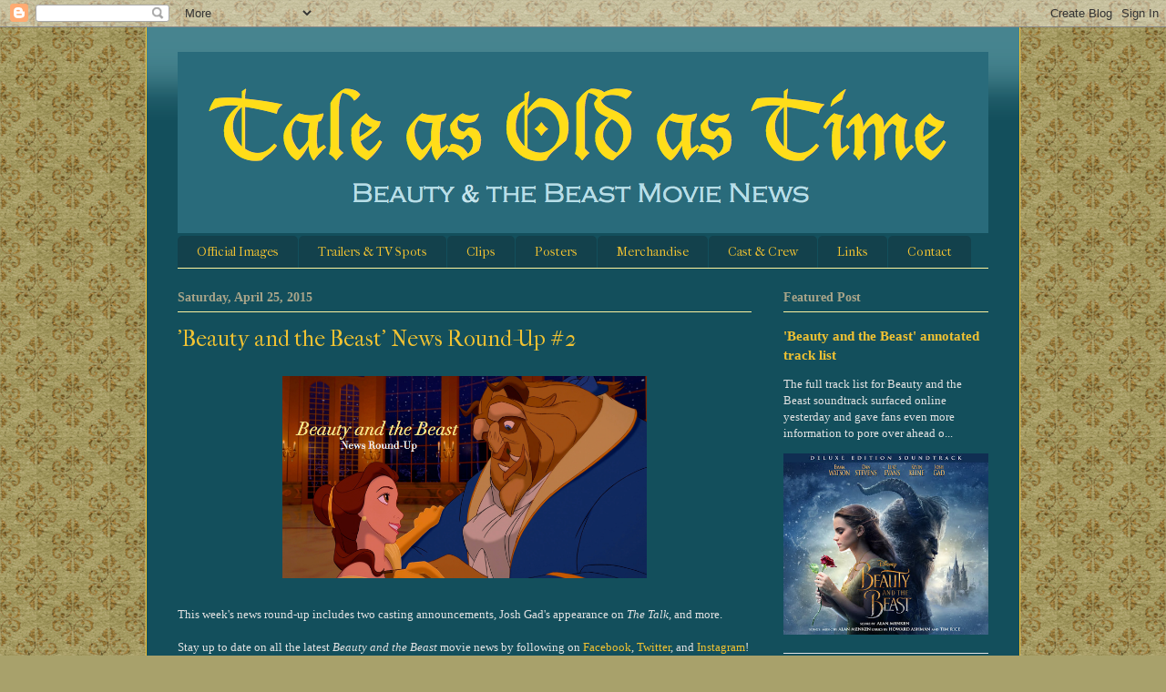

--- FILE ---
content_type: text/html; charset=UTF-8
request_url: http://beautyandthebeastmovienews.blogspot.com/2015/04/beauty-and-beast-news-round-up-2.html
body_size: 14985
content:
<!DOCTYPE html>
<html class='v2' dir='ltr' lang='en'>
<head>
<link href='https://www.blogger.com/static/v1/widgets/335934321-css_bundle_v2.css' rel='stylesheet' type='text/css'/>
<meta content='width=1100' name='viewport'/>
<meta content='text/html; charset=UTF-8' http-equiv='Content-Type'/>
<meta content='blogger' name='generator'/>
<link href='http://beautyandthebeastmovienews.blogspot.com/favicon.ico' rel='icon' type='image/x-icon'/>
<link href='http://beautyandthebeastmovienews.blogspot.com/2015/04/beauty-and-beast-news-round-up-2.html' rel='canonical'/>
<link rel="alternate" type="application/atom+xml" title="Beauty and the Beast Movie News - Atom" href="http://beautyandthebeastmovienews.blogspot.com/feeds/posts/default" />
<link rel="alternate" type="application/rss+xml" title="Beauty and the Beast Movie News - RSS" href="http://beautyandthebeastmovienews.blogspot.com/feeds/posts/default?alt=rss" />
<link rel="service.post" type="application/atom+xml" title="Beauty and the Beast Movie News - Atom" href="https://www.blogger.com/feeds/8978457385916437153/posts/default" />

<link rel="alternate" type="application/atom+xml" title="Beauty and the Beast Movie News - Atom" href="http://beautyandthebeastmovienews.blogspot.com/feeds/8758766549974711584/comments/default" />
<!--Can't find substitution for tag [blog.ieCssRetrofitLinks]-->
<link href='https://blogger.googleusercontent.com/img/b/R29vZ2xl/AVvXsEhLzz9zKq8WFTOhE6mweYk_fYeb2nl2oR7qqEf_afpoXNmSD3Ln-TzaAXEE9JirVP5Jo1XvIZ6t9RMpQkwhe3mOKJ0j81rT-Lsw8jBbvOHMBBZ3kyfg1ZHDHgEr8caMRVFytDOOtfCUIX01/s1600/Screen+Shot+2015-04-19+at+10.16.23+AM.png' rel='image_src'/>
<meta content='http://beautyandthebeastmovienews.blogspot.com/2015/04/beauty-and-beast-news-round-up-2.html' property='og:url'/>
<meta content='&#39;Beauty and the Beast&#39; News Round-Up #2' property='og:title'/>
<meta content='   This week&#39;s news round-up includes two casting announcements, Josh Gad&#39;s appearance on The Talk , and more.   Stay up to date on all the ...' property='og:description'/>
<meta content='https://blogger.googleusercontent.com/img/b/R29vZ2xl/AVvXsEhLzz9zKq8WFTOhE6mweYk_fYeb2nl2oR7qqEf_afpoXNmSD3Ln-TzaAXEE9JirVP5Jo1XvIZ6t9RMpQkwhe3mOKJ0j81rT-Lsw8jBbvOHMBBZ3kyfg1ZHDHgEr8caMRVFytDOOtfCUIX01/w1200-h630-p-k-no-nu/Screen+Shot+2015-04-19+at+10.16.23+AM.png' property='og:image'/>
<title>Beauty and the Beast Movie News: 'Beauty and the Beast' News Round-Up #2</title>
<style type='text/css'>@font-face{font-family:'IM Fell French Canon';font-style:normal;font-weight:400;font-display:swap;src:url(//fonts.gstatic.com/s/imfellfrenchcanon/v21/-F6ufiNtDWYfYc-tDiyiw08rrghJszkK6foSNNxKzZPy.woff2)format('woff2');unicode-range:U+0000-00FF,U+0131,U+0152-0153,U+02BB-02BC,U+02C6,U+02DA,U+02DC,U+0304,U+0308,U+0329,U+2000-206F,U+20AC,U+2122,U+2191,U+2193,U+2212,U+2215,U+FEFF,U+FFFD;}</style>
<style id='page-skin-1' type='text/css'><!--
/*
-----------------------------------------------
Blogger Template Style
Name:     Ethereal
Designer: Jason Morrow
URL:      jasonmorrow.etsy.com
----------------------------------------------- */
/* Content
----------------------------------------------- */
body {
font: normal normal 13px Georgia, Utopia, 'Palatino Linotype', Palatino, serif;
color: #e2e2e2;
background: #a8a16b url(//themes.googleusercontent.com/image?id=1zXbJlgPZdYZmLG8w9Ma5Huw5-yr5ifg6YfjY5-4_41BV_VnXvLDjpRORUJcu_QQf68Uf) repeat scroll top center /* Credit: billnoll (http://www.istockphoto.com/googleimages.php?id=6130139&platform=blogger) */;
}
html body .content-outer {
min-width: 0;
max-width: 100%;
width: 100%;
}
a:link {
text-decoration: none;
color: #f1c232;
}
a:visited {
text-decoration: none;
color: #f1c232;
}
a:hover {
text-decoration: underline;
color: #f1c232;
}
.main-inner {
padding-top: 15px;
}
.body-fauxcolumn-outer {
background: transparent none repeat-x scroll top center;
}
.content-fauxcolumns .fauxcolumn-inner {
background: #134f5c url(//www.blogblog.com/1kt/ethereal/bird-2toned-blue-fade.png) repeat-x scroll top left;
border-left: 1px solid #f1c232;
border-right: 1px solid #f1c232;
}
/* Flexible Background
----------------------------------------------- */
.content-fauxcolumn-outer .fauxborder-left {
width: 100%;
padding-left: 300px;
margin-left: -300px;
background-color: transparent;
background-image: none;
background-repeat: no-repeat;
background-position: left top;
}
.content-fauxcolumn-outer .fauxborder-right {
margin-right: -299px;
width: 299px;
background-color: transparent;
background-image: none;
background-repeat: no-repeat;
background-position: right top;
}
/* Columns
----------------------------------------------- */
.content-inner {
padding: 0;
}
/* Header
----------------------------------------------- */
.header-inner {
padding: 27px 0 3px;
}
.header-inner .section {
margin: 0 35px;
}
.Header h1 {
font: normal normal 60px Times, 'Times New Roman', FreeSerif, serif;
color: #fff39d;
}
.Header h1 a {
color: #fff39d;
}
.Header .description {
font-size: 115%;
color: #818181;
}
.header-inner .Header .titlewrapper,
.header-inner .Header .descriptionwrapper {
padding-left: 0;
padding-right: 0;
margin-bottom: 0;
}
/* Tabs
----------------------------------------------- */
.tabs-outer {
position: relative;
background: transparent;
}
.tabs-cap-top, .tabs-cap-bottom {
position: absolute;
width: 100%;
}
.tabs-cap-bottom {
bottom: 0;
}
.tabs-inner {
padding: 0;
}
.tabs-inner .section {
margin: 0 35px;
}
*+html body .tabs-inner .widget li {
padding: 1px;
}
.PageList {
border-bottom: 1px solid #fff39d;
}
.tabs-inner .widget li.selected a,
.tabs-inner .widget li a:hover {
position: relative;
-moz-border-radius-topleft: 5px;
-moz-border-radius-topright: 5px;
-webkit-border-top-left-radius: 5px;
-webkit-border-top-right-radius: 5px;
-goog-ms-border-top-left-radius: 5px;
-goog-ms-border-top-right-radius: 5px;
border-top-left-radius: 5px;
border-top-right-radius: 5px;
background: #27899f none ;
color: #f1c232;
}
.tabs-inner .widget li a {
display: inline-block;
margin: 0;
margin-right: 1px;
padding: .65em 1.5em;
font: normal normal 14px IM Fell French Canon;
color: #f1c232;
background-color: #13414c;
-moz-border-radius-topleft: 5px;
-moz-border-radius-topright: 5px;
-webkit-border-top-left-radius: 5px;
-webkit-border-top-right-radius: 5px;
-goog-ms-border-top-left-radius: 5px;
-goog-ms-border-top-right-radius: 5px;
border-top-left-radius: 5px;
border-top-right-radius: 5px;
}
/* Headings
----------------------------------------------- */
h2 {
font: normal bold 14px Georgia, Utopia, 'Palatino Linotype', Palatino, serif;
color: #a8a489;
}
/* Widgets
----------------------------------------------- */
.main-inner .column-left-inner {
padding: 0 0 0 20px;
}
.main-inner .column-left-inner .section {
margin-right: 0;
}
.main-inner .column-right-inner {
padding: 0 20px 0 0;
}
.main-inner .column-right-inner .section {
margin-left: 0;
}
.main-inner .section {
padding: 0;
}
.main-inner .widget {
padding: 0 0 15px;
margin: 20px 0;
border-bottom: 1px solid #e2e2e2;
}
.main-inner .widget h2 {
margin: 0;
padding: .6em 0 .5em;
}
.footer-inner .widget h2 {
padding: 0 0 .4em;
}
.main-inner .widget h2 + div, .footer-inner .widget h2 + div {
padding-top: 15px;
}
.main-inner .widget .widget-content {
margin: 0;
padding: 15px 0 0;
}
.main-inner .widget ul, .main-inner .widget #ArchiveList ul.flat {
margin: -15px -15px -15px;
padding: 0;
list-style: none;
}
.main-inner .sidebar .widget h2 {
border-bottom: 1px solid #fcf1a0;
}
.main-inner .widget #ArchiveList {
margin: -15px 0 0;
}
.main-inner .widget ul li, .main-inner .widget #ArchiveList ul.flat li {
padding: .5em 15px;
text-indent: 0;
}
.main-inner .widget #ArchiveList ul li {
padding-top: .25em;
padding-bottom: .25em;
}
.main-inner .widget ul li:first-child, .main-inner .widget #ArchiveList ul.flat li:first-child {
border-top: none;
}
.main-inner .widget ul li:last-child, .main-inner .widget #ArchiveList ul.flat li:last-child {
border-bottom: none;
}
.main-inner .widget .post-body ul {
padding: 0 2.5em;
margin: .5em 0;
list-style: disc;
}
.main-inner .widget .post-body ul li {
padding: 0.25em 0;
margin-bottom: .25em;
color: #e2e2e2;
border: none;
}
.footer-inner .widget ul {
padding: 0;
list-style: none;
}
.widget .zippy {
color: #d4d4d4;
}
/* Posts
----------------------------------------------- */
.main.section {
margin: 0 20px;
}
body .main-inner .Blog {
padding: 0;
background-color: transparent;
border: none;
}
.main-inner .widget h2.date-header {
border-bottom: 1px solid #fcf1a0;
}
.date-outer {
position: relative;
margin: 15px 0 20px;
}
.date-outer:first-child {
margin-top: 0;
}
.date-posts {
clear: both;
}
.post-outer, .inline-ad {
border-bottom: 1px solid #e2e2e2;
padding: 30px 0;
}
.post-outer {
padding-bottom: 10px;
}
.post-outer:first-child {
padding-top: 0;
border-top: none;
}
.post-outer:last-child, .inline-ad:last-child {
border-bottom: none;
}
.post-body img {
padding: 8px;
}
h3.post-title, h4 {
font: normal normal 24px IM Fell French Canon;
color: #f1c232;
}
h3.post-title a {
font: normal normal 24px IM Fell French Canon;
color: #f1c232;
text-decoration: none;
}
h3.post-title a:hover {
color: #f1c232;
text-decoration: underline;
}
.post-header {
margin: 0 0 1.5em;
}
.post-body {
line-height: 1.4;
}
.post-footer {
margin: 1.5em 0 0;
}
#blog-pager {
padding: 15px;
}
.blog-feeds, .post-feeds {
margin: 1em 0;
text-align: center;
}
.post-outer .comments {
margin-top: 2em;
}
/* Comments
----------------------------------------------- */
.comments .comments-content .icon.blog-author {
background-repeat: no-repeat;
background-image: url([data-uri]);
}
.comments .comments-content .loadmore a {
background: #134f5c url(//www.blogblog.com/1kt/ethereal/bird-2toned-blue-fade.png) repeat-x scroll top left;
}
.comments .comments-content .loadmore a {
border-top: 1px solid #fcf1a0;
border-bottom: 1px solid #fcf1a0;
}
.comments .comment-thread.inline-thread {
background: #134f5c url(//www.blogblog.com/1kt/ethereal/bird-2toned-blue-fade.png) repeat-x scroll top left;
}
.comments .continue {
border-top: 2px solid #fcf1a0;
}
/* Footer
----------------------------------------------- */
.footer-inner {
padding: 30px 0;
overflow: hidden;
}
/* Mobile
----------------------------------------------- */
body.mobile  {
background-size: auto
}
.mobile .body-fauxcolumn-outer {
background: ;
}
.mobile .content-fauxcolumns .fauxcolumn-inner {
opacity: 0.75;
}
.mobile .content-fauxcolumn-outer .fauxborder-right {
margin-right: 0;
}
.mobile-link-button {
background-color: #27899f;
}
.mobile-link-button a:link, .mobile-link-button a:visited {
color: #f1c232;
}
.mobile-index-contents {
color: #444444;
}
.mobile .body-fauxcolumn-outer {
background-size: 100% auto;
}
.mobile .mobile-date-outer {
border-bottom: transparent;
}
.mobile .PageList {
border-bottom: none;
}
.mobile .tabs-inner .section {
margin: 0;
}
.mobile .tabs-inner .PageList .widget-content {
background: #27899f none;
color: #f1c232;
}
.mobile .tabs-inner .PageList .widget-content .pagelist-arrow {
border-left: 1px solid #f1c232;
}
.mobile .footer-inner {
overflow: visible;
}
body.mobile .AdSense {
margin: 0 -10px;
}

--></style>
<style id='template-skin-1' type='text/css'><!--
body {
min-width: 960px;
}
.content-outer, .content-fauxcolumn-outer, .region-inner {
min-width: 960px;
max-width: 960px;
_width: 960px;
}
.main-inner .columns {
padding-left: 0px;
padding-right: 260px;
}
.main-inner .fauxcolumn-center-outer {
left: 0px;
right: 260px;
/* IE6 does not respect left and right together */
_width: expression(this.parentNode.offsetWidth -
parseInt("0px") -
parseInt("260px") + 'px');
}
.main-inner .fauxcolumn-left-outer {
width: 0px;
}
.main-inner .fauxcolumn-right-outer {
width: 260px;
}
.main-inner .column-left-outer {
width: 0px;
right: 100%;
margin-left: -0px;
}
.main-inner .column-right-outer {
width: 260px;
margin-right: -260px;
}
#layout {
min-width: 0;
}
#layout .content-outer {
min-width: 0;
width: 800px;
}
#layout .region-inner {
min-width: 0;
width: auto;
}
body#layout div.add_widget {
padding: 8px;
}
body#layout div.add_widget a {
margin-left: 32px;
}
--></style>
<style>
    body {background-image:url(\/\/themes.googleusercontent.com\/image?id=1zXbJlgPZdYZmLG8w9Ma5Huw5-yr5ifg6YfjY5-4_41BV_VnXvLDjpRORUJcu_QQf68Uf);}
    
@media (max-width: 200px) { body {background-image:url(\/\/themes.googleusercontent.com\/image?id=1zXbJlgPZdYZmLG8w9Ma5Huw5-yr5ifg6YfjY5-4_41BV_VnXvLDjpRORUJcu_QQf68Uf&options=w200);}}
@media (max-width: 400px) and (min-width: 201px) { body {background-image:url(\/\/themes.googleusercontent.com\/image?id=1zXbJlgPZdYZmLG8w9Ma5Huw5-yr5ifg6YfjY5-4_41BV_VnXvLDjpRORUJcu_QQf68Uf&options=w400);}}
@media (max-width: 800px) and (min-width: 401px) { body {background-image:url(\/\/themes.googleusercontent.com\/image?id=1zXbJlgPZdYZmLG8w9Ma5Huw5-yr5ifg6YfjY5-4_41BV_VnXvLDjpRORUJcu_QQf68Uf&options=w800);}}
@media (max-width: 1200px) and (min-width: 801px) { body {background-image:url(\/\/themes.googleusercontent.com\/image?id=1zXbJlgPZdYZmLG8w9Ma5Huw5-yr5ifg6YfjY5-4_41BV_VnXvLDjpRORUJcu_QQf68Uf&options=w1200);}}
/* Last tag covers anything over one higher than the previous max-size cap. */
@media (min-width: 1201px) { body {background-image:url(\/\/themes.googleusercontent.com\/image?id=1zXbJlgPZdYZmLG8w9Ma5Huw5-yr5ifg6YfjY5-4_41BV_VnXvLDjpRORUJcu_QQf68Uf&options=w1600);}}
  </style>
<link href='https://www.blogger.com/dyn-css/authorization.css?targetBlogID=8978457385916437153&amp;zx=33a1f2ad-e763-4dec-90ea-227adec9c3b5' media='none' onload='if(media!=&#39;all&#39;)media=&#39;all&#39;' rel='stylesheet'/><noscript><link href='https://www.blogger.com/dyn-css/authorization.css?targetBlogID=8978457385916437153&amp;zx=33a1f2ad-e763-4dec-90ea-227adec9c3b5' rel='stylesheet'/></noscript>
<meta name='google-adsense-platform-account' content='ca-host-pub-1556223355139109'/>
<meta name='google-adsense-platform-domain' content='blogspot.com'/>

</head>
<body class='loading variant-hummingBirds2'>
<div class='navbar section' id='navbar' name='Navbar'><div class='widget Navbar' data-version='1' id='Navbar1'><script type="text/javascript">
    function setAttributeOnload(object, attribute, val) {
      if(window.addEventListener) {
        window.addEventListener('load',
          function(){ object[attribute] = val; }, false);
      } else {
        window.attachEvent('onload', function(){ object[attribute] = val; });
      }
    }
  </script>
<div id="navbar-iframe-container"></div>
<script type="text/javascript" src="https://apis.google.com/js/platform.js"></script>
<script type="text/javascript">
      gapi.load("gapi.iframes:gapi.iframes.style.bubble", function() {
        if (gapi.iframes && gapi.iframes.getContext) {
          gapi.iframes.getContext().openChild({
              url: 'https://www.blogger.com/navbar/8978457385916437153?po\x3d8758766549974711584\x26origin\x3dhttp://beautyandthebeastmovienews.blogspot.com',
              where: document.getElementById("navbar-iframe-container"),
              id: "navbar-iframe"
          });
        }
      });
    </script><script type="text/javascript">
(function() {
var script = document.createElement('script');
script.type = 'text/javascript';
script.src = '//pagead2.googlesyndication.com/pagead/js/google_top_exp.js';
var head = document.getElementsByTagName('head')[0];
if (head) {
head.appendChild(script);
}})();
</script>
</div></div>
<div class='body-fauxcolumns'>
<div class='fauxcolumn-outer body-fauxcolumn-outer'>
<div class='cap-top'>
<div class='cap-left'></div>
<div class='cap-right'></div>
</div>
<div class='fauxborder-left'>
<div class='fauxborder-right'></div>
<div class='fauxcolumn-inner'>
</div>
</div>
<div class='cap-bottom'>
<div class='cap-left'></div>
<div class='cap-right'></div>
</div>
</div>
</div>
<div class='content'>
<div class='content-fauxcolumns'>
<div class='fauxcolumn-outer content-fauxcolumn-outer'>
<div class='cap-top'>
<div class='cap-left'></div>
<div class='cap-right'></div>
</div>
<div class='fauxborder-left'>
<div class='fauxborder-right'></div>
<div class='fauxcolumn-inner'>
</div>
</div>
<div class='cap-bottom'>
<div class='cap-left'></div>
<div class='cap-right'></div>
</div>
</div>
</div>
<div class='content-outer'>
<div class='content-cap-top cap-top'>
<div class='cap-left'></div>
<div class='cap-right'></div>
</div>
<div class='fauxborder-left content-fauxborder-left'>
<div class='fauxborder-right content-fauxborder-right'></div>
<div class='content-inner'>
<header>
<div class='header-outer'>
<div class='header-cap-top cap-top'>
<div class='cap-left'></div>
<div class='cap-right'></div>
</div>
<div class='fauxborder-left header-fauxborder-left'>
<div class='fauxborder-right header-fauxborder-right'></div>
<div class='region-inner header-inner'>
<div class='header section' id='header' name='Header'><div class='widget Header' data-version='1' id='Header1'>
<div id='header-inner'>
<a href='http://beautyandthebeastmovienews.blogspot.com/' style='display: block'>
<img alt='Beauty and the Beast Movie News' height='199px; ' id='Header1_headerimg' src='https://blogger.googleusercontent.com/img/b/R29vZ2xl/AVvXsEg3IaMCXhCbyMIkqTBn-6_EiCD170FhqlFCUx4S31IdISbaoRHnIORkHo669OeggmD5EayPf9hzWXzZNogrBu_qwNVZJTLsK-RkJk5_x7FZs5Kjdbet9MhRuiQUfeS22OQSdENY7CqKYzD4/s1600/Screen+Shot+2015-01-26+at+10.49.32+PM.png' style='display: block' width='892px; '/>
</a>
</div>
</div></div>
</div>
</div>
<div class='header-cap-bottom cap-bottom'>
<div class='cap-left'></div>
<div class='cap-right'></div>
</div>
</div>
</header>
<div class='tabs-outer'>
<div class='tabs-cap-top cap-top'>
<div class='cap-left'></div>
<div class='cap-right'></div>
</div>
<div class='fauxborder-left tabs-fauxborder-left'>
<div class='fauxborder-right tabs-fauxborder-right'></div>
<div class='region-inner tabs-inner'>
<div class='tabs section' id='crosscol' name='Cross-Column'><div class='widget PageList' data-version='1' id='PageList1'>
<h2>Pages</h2>
<div class='widget-content'>
<ul>
<li>
<a href='http://beautyandthebeastmovienews.blogspot.com/p/official-stills.html'>Official Images</a>
</li>
<li>
<a href='http://beautyandthebeastmovienews.blogspot.com/p/trailer.html'>Trailers &amp; TV Spots</a>
</li>
<li>
<a href='http://beautyandthebeastmovienews.blogspot.com/p/clips.html'>Clips</a>
</li>
<li>
<a href='http://beautyandthebeastmovienews.blogspot.com/p/posters.html'>Posters</a>
</li>
<li>
<a href='http://beautyandthebeastmovienews.blogspot.com/p/marchandise.html'>Merchandise</a>
</li>
<li>
<a href='http://beautyandthebeastmovienews.blogspot.com/p/cast-crew.html'>Cast &amp; Crew</a>
</li>
<li>
<a href='http://beautyandthebeastmovienews.blogspot.com/p/links.html'>Links</a>
</li>
<li>
<a href='http://beautyandthebeastmovienews.blogspot.com/p/contact.html'>Contact</a>
</li>
</ul>
<div class='clear'></div>
</div>
</div></div>
<div class='tabs no-items section' id='crosscol-overflow' name='Cross-Column 2'></div>
</div>
</div>
<div class='tabs-cap-bottom cap-bottom'>
<div class='cap-left'></div>
<div class='cap-right'></div>
</div>
</div>
<div class='main-outer'>
<div class='main-cap-top cap-top'>
<div class='cap-left'></div>
<div class='cap-right'></div>
</div>
<div class='fauxborder-left main-fauxborder-left'>
<div class='fauxborder-right main-fauxborder-right'></div>
<div class='region-inner main-inner'>
<div class='columns fauxcolumns'>
<div class='fauxcolumn-outer fauxcolumn-center-outer'>
<div class='cap-top'>
<div class='cap-left'></div>
<div class='cap-right'></div>
</div>
<div class='fauxborder-left'>
<div class='fauxborder-right'></div>
<div class='fauxcolumn-inner'>
</div>
</div>
<div class='cap-bottom'>
<div class='cap-left'></div>
<div class='cap-right'></div>
</div>
</div>
<div class='fauxcolumn-outer fauxcolumn-left-outer'>
<div class='cap-top'>
<div class='cap-left'></div>
<div class='cap-right'></div>
</div>
<div class='fauxborder-left'>
<div class='fauxborder-right'></div>
<div class='fauxcolumn-inner'>
</div>
</div>
<div class='cap-bottom'>
<div class='cap-left'></div>
<div class='cap-right'></div>
</div>
</div>
<div class='fauxcolumn-outer fauxcolumn-right-outer'>
<div class='cap-top'>
<div class='cap-left'></div>
<div class='cap-right'></div>
</div>
<div class='fauxborder-left'>
<div class='fauxborder-right'></div>
<div class='fauxcolumn-inner'>
</div>
</div>
<div class='cap-bottom'>
<div class='cap-left'></div>
<div class='cap-right'></div>
</div>
</div>
<!-- corrects IE6 width calculation -->
<div class='columns-inner'>
<div class='column-center-outer'>
<div class='column-center-inner'>
<div class='main section' id='main' name='Main'><div class='widget Blog' data-version='1' id='Blog1'>
<div class='blog-posts hfeed'>

          <div class="date-outer">
        
<h2 class='date-header'><span>Saturday, April 25, 2015</span></h2>

          <div class="date-posts">
        
<div class='post-outer'>
<div class='post hentry uncustomized-post-template' itemprop='blogPost' itemscope='itemscope' itemtype='http://schema.org/BlogPosting'>
<meta content='https://blogger.googleusercontent.com/img/b/R29vZ2xl/AVvXsEhLzz9zKq8WFTOhE6mweYk_fYeb2nl2oR7qqEf_afpoXNmSD3Ln-TzaAXEE9JirVP5Jo1XvIZ6t9RMpQkwhe3mOKJ0j81rT-Lsw8jBbvOHMBBZ3kyfg1ZHDHgEr8caMRVFytDOOtfCUIX01/s1600/Screen+Shot+2015-04-19+at+10.16.23+AM.png' itemprop='image_url'/>
<meta content='8978457385916437153' itemprop='blogId'/>
<meta content='8758766549974711584' itemprop='postId'/>
<a name='8758766549974711584'></a>
<h3 class='post-title entry-title' itemprop='name'>
'Beauty and the Beast' News Round-Up #2
</h3>
<div class='post-header'>
<div class='post-header-line-1'></div>
</div>
<div class='post-body entry-content' id='post-body-8758766549974711584' itemprop='description articleBody'>
<div class="separator" style="clear: both; text-align: center;">
<a href="https://blogger.googleusercontent.com/img/b/R29vZ2xl/AVvXsEhLzz9zKq8WFTOhE6mweYk_fYeb2nl2oR7qqEf_afpoXNmSD3Ln-TzaAXEE9JirVP5Jo1XvIZ6t9RMpQkwhe3mOKJ0j81rT-Lsw8jBbvOHMBBZ3kyfg1ZHDHgEr8caMRVFytDOOtfCUIX01/s1600/Screen+Shot+2015-04-19+at+10.16.23+AM.png" imageanchor="1" style="margin-left: 1em; margin-right: 1em;"><img border="0" height="222" src="https://blogger.googleusercontent.com/img/b/R29vZ2xl/AVvXsEhLzz9zKq8WFTOhE6mweYk_fYeb2nl2oR7qqEf_afpoXNmSD3Ln-TzaAXEE9JirVP5Jo1XvIZ6t9RMpQkwhe3mOKJ0j81rT-Lsw8jBbvOHMBBZ3kyfg1ZHDHgEr8caMRVFytDOOtfCUIX01/s1600/Screen+Shot+2015-04-19+at+10.16.23+AM.png" width="400" /></a></div>
<br />
This week's news round-up includes two casting announcements, Josh Gad's appearance on <i>The Talk</i>, and more.<br />
<br />
Stay up to date on all the latest&nbsp;<i>Beauty and the Beast&nbsp;</i>movie news by following on&nbsp;<a href="https://www.facebook.com/pages/Beauty-and-the-Beast-Movie-News/817552861614598">Facebook</a>,&nbsp;<a href="https://twitter.com/batbmovienews">Twitter</a>, and&nbsp;<a href="https://instagram.com/beautyandthebeastmovienews/">Instagram</a>!<br />
<br />
<a name="more"></a><b><span class="Apple-style-span" style="font-size: large;">April 19th - 25th</span></b><br />
<u><i>Beauty and the Beast </i>Movie News Posts:</u><br />
<a href="http://beautyandthebeastmovienews.blogspot.com/2015/04/josh-gad-discusses-beauty-and-beast-on.html">Josh Gad discusses <i>Beauty and the Beast </i>on CBS' 'The Talk'</a><br />
<br />
<a href="http://beautyandthebeastmovienews.blogspot.com/2015/04/producers-todd-lieberman-david-hoberman.html">Producers Todd Lieberman and David Hoberman among The Hollywood Reporter's "30 Most Powerful Film Producers"</a><br />
<br />
<a href="http://beautyandthebeastmovienews.blogspot.com/2015/04/ewan-mcgregor-joins-beauty-and-beast-as.html">Ewan McGregor joins <i>Beauty and the Beast </i>as Lumiere</a><br />
<br />
<a href="http://beautyandthebeastmovienews.blogspot.com/2015/04/stanley-tucci-brings-new-character-to.html">Stanley Tucci brings a new character to the cast of <i>Beauty and the Beast</i></a><br />
<br />
<u>Photos &amp; Tweets:
</u><br />
<center>
<blockquote class="twitter-tweet" lang="en">
Beauty and the Beast Casts Stanley Tucci

More <a href="https://twitter.com/hashtag/beautyandthebeast?src=hash">#beautyandthebeast</a> fun. Welcome aboard <a href="https://twitter.com/hashtag/stanleytucci?src=hash">#stanleytucci</a>. <a href="http://t.co/PEFYgzEOIB">http://t.co/PEFYgzEOIB</a><br />
&#8212; Todd Lieberman (@toddlieberman) <a href="https://twitter.com/toddlieberman/status/590900650759888896">April 22, 2015</a></blockquote>
</center>
<center>
<blockquote class="twitter-tweet" lang="en">
Disney's upcoming movie slate is awesome <a href="http://t.co/E6BwVtWU8V">pic.twitter.com/E6BwVtWU8V</a><br />
&#8212; Peter Sciretta (@slashfilm) <a href="https://twitter.com/slashfilm/status/590914920037818368">April 22, 2015</a></blockquote>
</center>
<center>
<blockquote class="twitter-tweet" lang="en">
My God daughters picture to me. She likes Blue.... And drawing outside of the lines. How refreshing!!! <a href="http://t.co/8gMHnczgIM">pic.twitter.com/8gMHnczgIM</a><br />
&#8212; Luke Evans (@TheRealLukevans) <a href="https://twitter.com/TheRealLukevans/status/590946578191536130">April 22, 2015</a></blockquote>
<script async="" charset="utf-8" src="//platform.twitter.com/widgets.js"></script></center>
<br />
<center>
<blockquote class="instagram-media" data-instgrm-captioned="" data-instgrm-version="4" style="background: #FFF; border-radius: 3px; border: 0; box-shadow: 0 0 1px 0 rgba(0,0,0,0.5),0 1px 10px 0 rgba(0,0,0,0.15); margin: 1px; max-width: 658px; padding: 0; width: -webkit-calc(100% - 2px); width: 99.375%; width: calc(100% - 2px);">
<div style="padding: 8px;">
<div style="background: #F8F8F8; line-height: 0; margin-top: 40px; padding: 50% 0; text-align: center; width: 100%;">
<div style="background: url(data:image/png; display: block; height: 44px; margin: 0 auto -44px; position: relative; top: -22px; width: 44px;">
</div>
</div>
<div style="margin: 8px 0 0 0; padding: 0 4px;">
<a href="https://instagram.com/p/11VkeuQy3Y/" style="color: black; font-family: Arial,sans-serif; font-size: 14px; font-style: normal; font-weight: normal; line-height: 17px; text-decoration: none; word-wrap: break-word;" target="_top">Practice.</a></div>
<div style="color: #c9c8cd; font-family: Arial,sans-serif; font-size: 14px; line-height: 17px; margin-bottom: 0; margin-top: 8px; overflow: hidden; padding: 8px 0 7px; text-align: center; text-overflow: ellipsis; white-space: nowrap;">
A photo posted by Ewan Mcgregor (@mcgregor_ewan) on <time datetime="2015-04-23T21:59:08+00:00" style="font-family: Arial,sans-serif; font-size: 14px; line-height: 17px;">Apr 23, 2015 at 2:59pm PDT</time></div>
</div>
</blockquote>
<script async="" defer="" src="//platform.instagram.com/en_US/embeds.js"></script></center>
<br />
<u>Extras:
</u><br />
<a href="http://blogs.disney.com/oh-my-disney/2015/04/20/16-pieces-of-enchating-concept-art-from-beauty-and-the-beast/#Little-Town,-Quiet-Village">16 Pieces of Enchanting Concept Art from <i>Beauty and the Beast</i></a><br />
<br />
<a href="http://blogs.disney.com/oh-my-disney/2015/04/21/the-10-most-beloved-disney-truths/?cmp=SMC|none|natural|blgomd|OMDApril|FB|mosttruth-OhMyDisney|InHouse|2015-04-21|repost||esocialmedia">The 10 Most Beloved Disney Truths</a><br />
<br />
<a href="http://www.buzzfeed.com/cathyngo/fashion-moments-from-disney-movies-thatll-make-you-swoon#.msGGxRbaZ">42 Fashion Moments from Disney Movies That'll Make You Swoon</a>
<br />
<center>
<blockquote class="twitter-tweet" lang="en">
🎶 Tale as old as time. Song as old as rhyme. Beauty and the Beast 🎶 <a href="https://twitter.com/hashtag/BeautyAndTheBeast?src=hash">#BeautyAndTheBeast</a> <a href="http://t.co/aVrS71C1b4">pic.twitter.com/aVrS71C1b4</a><br />
&#8212; Disney Music (@DisneyMusic) <a href="https://twitter.com/DisneyMusic/status/591997410873749506">April 25, 2015</a></blockquote>
<script async="" charset="utf-8" src="//platform.twitter.com/widgets.js"></script></center>
<div style='clear: both;'></div>
</div>
<div class='post-footer'>
<div class='post-footer-line post-footer-line-1'>
<span class='post-author vcard'>
Posted by
<span class='fn' itemprop='author' itemscope='itemscope' itemtype='http://schema.org/Person'>
<meta content='https://www.blogger.com/profile/05328389951480827673' itemprop='url'/>
<a class='g-profile' href='https://www.blogger.com/profile/05328389951480827673' rel='author' title='author profile'>
<span itemprop='name'>StephanieB</span>
</a>
</span>
</span>
<span class='post-timestamp'>
at
<meta content='http://beautyandthebeastmovienews.blogspot.com/2015/04/beauty-and-beast-news-round-up-2.html' itemprop='url'/>
<a class='timestamp-link' href='http://beautyandthebeastmovienews.blogspot.com/2015/04/beauty-and-beast-news-round-up-2.html' rel='bookmark' title='permanent link'><abbr class='published' itemprop='datePublished' title='2015-04-25T08:47:00-04:00'>8:47&#8239;AM</abbr></a>
</span>
<span class='post-comment-link'>
</span>
<span class='post-icons'>
<span class='item-control blog-admin pid-96392307'>
<a href='https://www.blogger.com/post-edit.g?blogID=8978457385916437153&postID=8758766549974711584&from=pencil' title='Edit Post'>
<img alt='' class='icon-action' height='18' src='https://resources.blogblog.com/img/icon18_edit_allbkg.gif' width='18'/>
</a>
</span>
</span>
<div class='post-share-buttons goog-inline-block'>
<a class='goog-inline-block share-button sb-email' href='https://www.blogger.com/share-post.g?blogID=8978457385916437153&postID=8758766549974711584&target=email' target='_blank' title='Email This'><span class='share-button-link-text'>Email This</span></a><a class='goog-inline-block share-button sb-blog' href='https://www.blogger.com/share-post.g?blogID=8978457385916437153&postID=8758766549974711584&target=blog' onclick='window.open(this.href, "_blank", "height=270,width=475"); return false;' target='_blank' title='BlogThis!'><span class='share-button-link-text'>BlogThis!</span></a><a class='goog-inline-block share-button sb-twitter' href='https://www.blogger.com/share-post.g?blogID=8978457385916437153&postID=8758766549974711584&target=twitter' target='_blank' title='Share to X'><span class='share-button-link-text'>Share to X</span></a><a class='goog-inline-block share-button sb-facebook' href='https://www.blogger.com/share-post.g?blogID=8978457385916437153&postID=8758766549974711584&target=facebook' onclick='window.open(this.href, "_blank", "height=430,width=640"); return false;' target='_blank' title='Share to Facebook'><span class='share-button-link-text'>Share to Facebook</span></a><a class='goog-inline-block share-button sb-pinterest' href='https://www.blogger.com/share-post.g?blogID=8978457385916437153&postID=8758766549974711584&target=pinterest' target='_blank' title='Share to Pinterest'><span class='share-button-link-text'>Share to Pinterest</span></a>
</div>
</div>
<div class='post-footer-line post-footer-line-2'>
<span class='post-labels'>
Labels:
<a href='http://beautyandthebeastmovienews.blogspot.com/search/label/Beauty%20and%20the%20Beast%20News%20Round-Up' rel='tag'>Beauty and the Beast News Round-Up</a>,
<a href='http://beautyandthebeastmovienews.blogspot.com/search/label/Cadenza' rel='tag'>Cadenza</a>,
<a href='http://beautyandthebeastmovienews.blogspot.com/search/label/casting' rel='tag'>casting</a>,
<a href='http://beautyandthebeastmovienews.blogspot.com/search/label/David%20Hoberman' rel='tag'>David Hoberman</a>,
<a href='http://beautyandthebeastmovienews.blogspot.com/search/label/Ewan%20McGregor' rel='tag'>Ewan McGregor</a>,
<a href='http://beautyandthebeastmovienews.blogspot.com/search/label/Josh%20Gad' rel='tag'>Josh Gad</a>,
<a href='http://beautyandthebeastmovienews.blogspot.com/search/label/Luke%20Evans' rel='tag'>Luke Evans</a>,
<a href='http://beautyandthebeastmovienews.blogspot.com/search/label/Lumiere' rel='tag'>Lumiere</a>,
<a href='http://beautyandthebeastmovienews.blogspot.com/search/label/Stanley%20Tucci' rel='tag'>Stanley Tucci</a>,
<a href='http://beautyandthebeastmovienews.blogspot.com/search/label/Todd%20Lieberman' rel='tag'>Todd Lieberman</a>
</span>
</div>
<div class='post-footer-line post-footer-line-3'>
<span class='post-location'>
</span>
</div>
</div>
</div>
<div class='comments' id='comments'>
<a name='comments'></a>
<h4>No comments:</h4>
<div id='Blog1_comments-block-wrapper'>
<dl class='avatar-comment-indent' id='comments-block'>
</dl>
</div>
<p class='comment-footer'>
<div class='comment-form'>
<a name='comment-form'></a>
<h4 id='comment-post-message'>Post a Comment</h4>
<p>
</p>
<a href='https://www.blogger.com/comment/frame/8978457385916437153?po=8758766549974711584&hl=en&saa=85391&origin=http://beautyandthebeastmovienews.blogspot.com' id='comment-editor-src'></a>
<iframe allowtransparency='true' class='blogger-iframe-colorize blogger-comment-from-post' frameborder='0' height='410px' id='comment-editor' name='comment-editor' src='' width='100%'></iframe>
<script src='https://www.blogger.com/static/v1/jsbin/2830521187-comment_from_post_iframe.js' type='text/javascript'></script>
<script type='text/javascript'>
      BLOG_CMT_createIframe('https://www.blogger.com/rpc_relay.html');
    </script>
</div>
</p>
</div>
</div>

        </div></div>
      
</div>
<div class='blog-pager' id='blog-pager'>
<span id='blog-pager-newer-link'>
<a class='blog-pager-newer-link' href='http://beautyandthebeastmovienews.blogspot.com/2015/04/josh-gad-im-excited-for-people-to-see.html' id='Blog1_blog-pager-newer-link' title='Newer Post'>Newer Post</a>
</span>
<span id='blog-pager-older-link'>
<a class='blog-pager-older-link' href='http://beautyandthebeastmovienews.blogspot.com/2015/04/stanley-tucci-brings-new-character-to.html' id='Blog1_blog-pager-older-link' title='Older Post'>Older Post</a>
</span>
<a class='home-link' href='http://beautyandthebeastmovienews.blogspot.com/'>Home</a>
</div>
<div class='clear'></div>
<div class='post-feeds'>
<div class='feed-links'>
Subscribe to:
<a class='feed-link' href='http://beautyandthebeastmovienews.blogspot.com/feeds/8758766549974711584/comments/default' target='_blank' type='application/atom+xml'>Post Comments (Atom)</a>
</div>
</div>
</div></div>
</div>
</div>
<div class='column-left-outer'>
<div class='column-left-inner'>
<aside>
</aside>
</div>
</div>
<div class='column-right-outer'>
<div class='column-right-inner'>
<aside>
<div class='sidebar section' id='sidebar-right-1'><div class='widget FeaturedPost' data-version='1' id='FeaturedPost1'>
<h2 class='title'>Featured Post</h2>
<div class='post-summary'>
<h3><a href='http://beautyandthebeastmovienews.blogspot.com/2017/02/beauty-and-beast-annotated-track-list.html'>&#39;Beauty and the Beast&#39; annotated track list</a></h3>
<p>
The full track list for Beauty and the Beast  soundtrack  surfaced online yesterday and gave fans even more information to pore over ahead o...
</p>
<img class='image' src='https://blogger.googleusercontent.com/img/b/R29vZ2xl/AVvXsEjdkkNOJ18p4UISyZb08Ub50pw8ls2x-VtDgcqc4KVUXyj6OPxtnpqHA4Gqw1FIKBJSForzbaRALudMbcLtueBL8nU0h6Gez9xjcMyQo2Aak0-g5vh2QThD5BUNmOeieFspazk_ro1udGg5/s400/soundtrack.jpg'/>
</div>
<style type='text/css'>
    .image {
      width: 100%;
    }
  </style>
<div class='clear'></div>
</div><div class='widget LinkList' data-version='1' id='LinkList2'>
<h2>"Like" on Facebook</h2>
<div class='widget-content'>
<ul>
<li><a href='https://www.facebook.com/pages/Beauty-and-the-Beast-Movie-News/817552861614598?fref=ts'>Beauty and the Beast Movie News</a></li>
</ul>
<div class='clear'></div>
</div>
</div><div class='widget LinkList' data-version='1' id='LinkList1'>
<h2>Follow on Twitter</h2>
<div class='widget-content'>
<ul>
<li><a href='https://twitter.com/batbmovienews'>@batbmovienews</a></li>
</ul>
<div class='clear'></div>
</div>
</div><div class='widget LinkList' data-version='1' id='LinkList3'>
<h2>Follow on Instagram</h2>
<div class='widget-content'>
<ul>
<li><a href='https://instagram.com/beautyandthebeastmovienews/'>beautyandthebeastmovienews</a></li>
</ul>
<div class='clear'></div>
</div>
</div><div class='widget BlogSearch' data-version='1' id='BlogSearch1'>
<h2 class='title'>Search This Blog</h2>
<div class='widget-content'>
<div id='BlogSearch1_form'>
<form action='http://beautyandthebeastmovienews.blogspot.com/search' class='gsc-search-box' target='_top'>
<table cellpadding='0' cellspacing='0' class='gsc-search-box'>
<tbody>
<tr>
<td class='gsc-input'>
<input autocomplete='off' class='gsc-input' name='q' size='10' title='search' type='text' value=''/>
</td>
<td class='gsc-search-button'>
<input class='gsc-search-button' title='search' type='submit' value='Search'/>
</td>
</tr>
</tbody>
</table>
</form>
</div>
</div>
<div class='clear'></div>
</div><div class='widget BlogArchive' data-version='1' id='BlogArchive1'>
<h2>Blog Archive</h2>
<div class='widget-content'>
<div id='ArchiveList'>
<div id='BlogArchive1_ArchiveList'>
<select id='BlogArchive1_ArchiveMenu'>
<option value=''>Blog Archive</option>
<option value='http://beautyandthebeastmovienews.blogspot.com/2017/03/'>March 2017 (6)</option>
<option value='http://beautyandthebeastmovienews.blogspot.com/2017/02/'>February 2017 (45)</option>
<option value='http://beautyandthebeastmovienews.blogspot.com/2017/01/'>January 2017 (40)</option>
<option value='http://beautyandthebeastmovienews.blogspot.com/2016/12/'>December 2016 (15)</option>
<option value='http://beautyandthebeastmovienews.blogspot.com/2016/11/'>November 2016 (16)</option>
<option value='http://beautyandthebeastmovienews.blogspot.com/2016/10/'>October 2016 (6)</option>
<option value='http://beautyandthebeastmovienews.blogspot.com/2016/09/'>September 2016 (11)</option>
<option value='http://beautyandthebeastmovienews.blogspot.com/2016/08/'>August 2016 (6)</option>
<option value='http://beautyandthebeastmovienews.blogspot.com/2016/07/'>July 2016 (12)</option>
<option value='http://beautyandthebeastmovienews.blogspot.com/2016/06/'>June 2016 (10)</option>
<option value='http://beautyandthebeastmovienews.blogspot.com/2016/05/'>May 2016 (28)</option>
<option value='http://beautyandthebeastmovienews.blogspot.com/2016/04/'>April 2016 (15)</option>
<option value='http://beautyandthebeastmovienews.blogspot.com/2016/03/'>March 2016 (9)</option>
<option value='http://beautyandthebeastmovienews.blogspot.com/2015/12/'>December 2015 (5)</option>
<option value='http://beautyandthebeastmovienews.blogspot.com/2015/11/'>November 2015 (1)</option>
<option value='http://beautyandthebeastmovienews.blogspot.com/2015/10/'>October 2015 (2)</option>
<option value='http://beautyandthebeastmovienews.blogspot.com/2015/09/'>September 2015 (6)</option>
<option value='http://beautyandthebeastmovienews.blogspot.com/2015/08/'>August 2015 (12)</option>
<option value='http://beautyandthebeastmovienews.blogspot.com/2015/07/'>July 2015 (10)</option>
<option value='http://beautyandthebeastmovienews.blogspot.com/2015/06/'>June 2015 (14)</option>
<option value='http://beautyandthebeastmovienews.blogspot.com/2015/05/'>May 2015 (14)</option>
<option value='http://beautyandthebeastmovienews.blogspot.com/2015/04/'>April 2015 (16)</option>
<option value='http://beautyandthebeastmovienews.blogspot.com/2015/03/'>March 2015 (8)</option>
<option value='http://beautyandthebeastmovienews.blogspot.com/2015/01/'>January 2015 (1)</option>
</select>
</div>
</div>
<div class='clear'></div>
</div>
</div><div class='widget Label' data-version='1' id='Label1'>
<h2>Labels</h2>
<div class='widget-content cloud-label-widget-content'>
<span class='label-size label-size-4'>
<a dir='ltr' href='http://beautyandthebeastmovienews.blogspot.com/search/label/25th%20Anniversary'>25th Anniversary</a>
</span>
<span class='label-size label-size-1'>
<a dir='ltr' href='http://beautyandthebeastmovienews.blogspot.com/search/label/Academy%20Awards'>Academy Awards</a>
</span>
<span class='label-size label-size-4'>
<a dir='ltr' href='http://beautyandthebeastmovienews.blogspot.com/search/label/Alan%20Menken'>Alan Menken</a>
</span>
<span class='label-size label-size-3'>
<a dir='ltr' href='http://beautyandthebeastmovienews.blogspot.com/search/label/Alexis%20Loizon'>Alexis Loizon</a>
</span>
<span class='label-size label-size-1'>
<a dir='ltr' href='http://beautyandthebeastmovienews.blogspot.com/search/label/Andreas%20Deja'>Andreas Deja</a>
</span>
<span class='label-size label-size-3'>
<a dir='ltr' href='http://beautyandthebeastmovienews.blogspot.com/search/label/Angela%20Lansbury'>Angela Lansbury</a>
</span>
<span class='label-size label-size-1'>
<a dir='ltr' href='http://beautyandthebeastmovienews.blogspot.com/search/label/Anthony%20Van%20Laast'>Anthony Van Laast</a>
</span>
<span class='label-size label-size-2'>
<a dir='ltr' href='http://beautyandthebeastmovienews.blogspot.com/search/label/Ariana%20Grande'>Ariana Grande</a>
</span>
<span class='label-size label-size-3'>
<a dir='ltr' href='http://beautyandthebeastmovienews.blogspot.com/search/label/Audra%20McDonald'>Audra McDonald</a>
</span>
<span class='label-size label-size-3'>
<a dir='ltr' href='http://beautyandthebeastmovienews.blogspot.com/search/label/Beast'>Beast</a>
</span>
<span class='label-size label-size-2'>
<a dir='ltr' href='http://beautyandthebeastmovienews.blogspot.com/search/label/Beauty%20and%20the%20Beast%20Interview%20Round-Up'>Beauty and the Beast Interview Round-Up</a>
</span>
<span class='label-size label-size-4'>
<a dir='ltr' href='http://beautyandthebeastmovienews.blogspot.com/search/label/Beauty%20and%20the%20Beast%20News%20Round-Up'>Beauty and the Beast News Round-Up</a>
</span>
<span class='label-size label-size-1'>
<a dir='ltr' href='http://beautyandthebeastmovienews.blogspot.com/search/label/Beauty%20and%20the%20Beast%20Press%20Tour%20Round-Up'>Beauty and the Beast Press Tour Round-Up</a>
</span>
<span class='label-size label-size-4'>
<a dir='ltr' href='http://beautyandthebeastmovienews.blogspot.com/search/label/behind%20the%20scenes'>behind the scenes</a>
</span>
<span class='label-size label-size-3'>
<a dir='ltr' href='http://beautyandthebeastmovienews.blogspot.com/search/label/Belle'>Belle</a>
</span>
<span class='label-size label-size-4'>
<a dir='ltr' href='http://beautyandthebeastmovienews.blogspot.com/search/label/Bill%20Condon'>Bill Condon</a>
</span>
<span class='label-size label-size-3'>
<a dir='ltr' href='http://beautyandthebeastmovienews.blogspot.com/search/label/Blu-ray%2FDVD'>Blu-ray/DVD</a>
</span>
<span class='label-size label-size-2'>
<a dir='ltr' href='http://beautyandthebeastmovienews.blogspot.com/search/label/books'>books</a>
</span>
<span class='label-size label-size-1'>
<a dir='ltr' href='http://beautyandthebeastmovienews.blogspot.com/search/label/Bradley%20Pierce'>Bradley Pierce</a>
</span>
<span class='label-size label-size-2'>
<a dir='ltr' href='http://beautyandthebeastmovienews.blogspot.com/search/label/Brenda%20Chapman'>Brenda Chapman</a>
</span>
<span class='label-size label-size-2'>
<a dir='ltr' href='http://beautyandthebeastmovienews.blogspot.com/search/label/Broadway'>Broadway</a>
</span>
<span class='label-size label-size-2'>
<a dir='ltr' href='http://beautyandthebeastmovienews.blogspot.com/search/label/Cadenza'>Cadenza</a>
</span>
<span class='label-size label-size-3'>
<a dir='ltr' href='http://beautyandthebeastmovienews.blogspot.com/search/label/casting'>casting</a>
</span>
<span class='label-size label-size-1'>
<a dir='ltr' href='http://beautyandthebeastmovienews.blogspot.com/search/label/Celine%20Dion'>Celine Dion</a>
</span>
<span class='label-size label-size-2'>
<a dir='ltr' href='http://beautyandthebeastmovienews.blogspot.com/search/label/clips'>clips</a>
</span>
<span class='label-size label-size-3'>
<a dir='ltr' href='http://beautyandthebeastmovienews.blogspot.com/search/label/Cogsworth'>Cogsworth</a>
</span>
<span class='label-size label-size-2'>
<a dir='ltr' href='http://beautyandthebeastmovienews.blogspot.com/search/label/Comic-Con'>Comic-Con</a>
</span>
<span class='label-size label-size-1'>
<a dir='ltr' href='http://beautyandthebeastmovienews.blogspot.com/search/label/costume%20designer'>costume designer</a>
</span>
<span class='label-size label-size-1'>
<a dir='ltr' href='http://beautyandthebeastmovienews.blogspot.com/search/label/costumes'>costumes</a>
</span>
<span class='label-size label-size-4'>
<a dir='ltr' href='http://beautyandthebeastmovienews.blogspot.com/search/label/countdown'>countdown</a>
</span>
<span class='label-size label-size-3'>
<a dir='ltr' href='http://beautyandthebeastmovienews.blogspot.com/search/label/D23'>D23</a>
</span>
<span class='label-size label-size-2'>
<a dir='ltr' href='http://beautyandthebeastmovienews.blogspot.com/search/label/D23%20Expo'>D23 Expo</a>
</span>
<span class='label-size label-size-1'>
<a dir='ltr' href='http://beautyandthebeastmovienews.blogspot.com/search/label/Dan'>Dan</a>
</span>
<span class='label-size label-size-4'>
<a dir='ltr' href='http://beautyandthebeastmovienews.blogspot.com/search/label/Dan%20Stevens'>Dan Stevens</a>
</span>
<span class='label-size label-size-2'>
<a dir='ltr' href='http://beautyandthebeastmovienews.blogspot.com/search/label/David%20Hoberman'>David Hoberman</a>
</span>
<span class='label-size label-size-2'>
<a dir='ltr' href='http://beautyandthebeastmovienews.blogspot.com/search/label/Disney%20Comics'>Disney Comics</a>
</span>
<span class='label-size label-size-1'>
<a dir='ltr' href='http://beautyandthebeastmovienews.blogspot.com/search/label/Disney%20Cruise%20Line'>Disney Cruise Line</a>
</span>
<span class='label-size label-size-2'>
<a dir='ltr' href='http://beautyandthebeastmovienews.blogspot.com/search/label/Disney%20Store'>Disney Store</a>
</span>
<span class='label-size label-size-1'>
<a dir='ltr' href='http://beautyandthebeastmovienews.blogspot.com/search/label/Disney%20twenty-three'>Disney twenty-three</a>
</span>
<span class='label-size label-size-1'>
<a dir='ltr' href='http://beautyandthebeastmovienews.blogspot.com/search/label/Disneyland'>Disneyland</a>
</span>
<span class='label-size label-size-3'>
<a dir='ltr' href='http://beautyandthebeastmovienews.blogspot.com/search/label/Don%20Hahn'>Don Hahn</a>
</span>
<span class='label-size label-size-2'>
<a dir='ltr' href='http://beautyandthebeastmovienews.blogspot.com/search/label/Edinburgh%20International%20Film%20Festival'>Edinburgh International Film Festival</a>
</span>
<span class='label-size label-size-2'>
<a dir='ltr' href='http://beautyandthebeastmovienews.blogspot.com/search/label/El%20Capitan%20Theatre'>El Capitan Theatre</a>
</span>
<span class='label-size label-size-3'>
<a dir='ltr' href='http://beautyandthebeastmovienews.blogspot.com/search/label/Emma%20Thompson'>Emma Thompson</a>
</span>
<span class='label-size label-size-5'>
<a dir='ltr' href='http://beautyandthebeastmovienews.blogspot.com/search/label/Emma%20Watson'>Emma Watson</a>
</span>
<span class='label-size label-size-1'>
<a dir='ltr' href='http://beautyandthebeastmovienews.blogspot.com/search/label/Enchanted%20Tales%20with%20Belle'>Enchanted Tales with Belle</a>
</span>
<span class='label-size label-size-1'>
<a dir='ltr' href='http://beautyandthebeastmovienews.blogspot.com/search/label/Enchantress'>Enchantress</a>
</span>
<span class='label-size label-size-1'>
<a dir='ltr' href='http://beautyandthebeastmovienews.blogspot.com/search/label/Evan%20Spiliotopoulos'>Evan Spiliotopoulos</a>
</span>
<span class='label-size label-size-4'>
<a dir='ltr' href='http://beautyandthebeastmovienews.blogspot.com/search/label/Ewan%20McGregor'>Ewan McGregor</a>
</span>
<span class='label-size label-size-2'>
<a dir='ltr' href='http://beautyandthebeastmovienews.blogspot.com/search/label/Fanniversary'>Fanniversary</a>
</span>
<span class='label-size label-size-3'>
<a dir='ltr' href='http://beautyandthebeastmovienews.blogspot.com/search/label/Garderobe'>Garderobe</a>
</span>
<span class='label-size label-size-2'>
<a dir='ltr' href='http://beautyandthebeastmovienews.blogspot.com/search/label/Gary%20Trousdale'>Gary Trousdale</a>
</span>
<span class='label-size label-size-4'>
<a dir='ltr' href='http://beautyandthebeastmovienews.blogspot.com/search/label/Gaston'>Gaston</a>
</span>
<span class='label-size label-size-1'>
<a dir='ltr' href='http://beautyandthebeastmovienews.blogspot.com/search/label/Gaston%27s%20Tavern'>Gaston&#39;s Tavern</a>
</span>
<span class='label-size label-size-2'>
<a dir='ltr' href='http://beautyandthebeastmovienews.blogspot.com/search/label/Glen%20Keane'>Glen Keane</a>
</span>
<span class='label-size label-size-3'>
<a dir='ltr' href='http://beautyandthebeastmovienews.blogspot.com/search/label/Gugu%20Mbatha-%20Raw'>Gugu Mbatha- Raw</a>
</span>
<span class='label-size label-size-2'>
<a dir='ltr' href='http://beautyandthebeastmovienews.blogspot.com/search/label/Hattie%20Morahan'>Hattie Morahan</a>
</span>
<span class='label-size label-size-4'>
<a dir='ltr' href='http://beautyandthebeastmovienews.blogspot.com/search/label/Ian%20McKellen'>Ian McKellen</a>
</span>
<span class='label-size label-size-2'>
<a dir='ltr' href='http://beautyandthebeastmovienews.blogspot.com/search/label/IMAX'>IMAX</a>
</span>
<span class='label-size label-size-5'>
<a dir='ltr' href='http://beautyandthebeastmovienews.blogspot.com/search/label/interview'>interview</a>
</span>
<span class='label-size label-size-2'>
<a dir='ltr' href='http://beautyandthebeastmovienews.blogspot.com/search/label/interviews'>interviews</a>
</span>
<span class='label-size label-size-3'>
<a dir='ltr' href='http://beautyandthebeastmovienews.blogspot.com/search/label/Jack%20Morrissey'>Jack Morrissey</a>
</span>
<span class='label-size label-size-2'>
<a dir='ltr' href='http://beautyandthebeastmovienews.blogspot.com/search/label/Jacqueline%20Durran'>Jacqueline Durran</a>
</span>
<span class='label-size label-size-2'>
<a dir='ltr' href='http://beautyandthebeastmovienews.blogspot.com/search/label/John%20Legend'>John Legend</a>
</span>
<span class='label-size label-size-5'>
<a dir='ltr' href='http://beautyandthebeastmovienews.blogspot.com/search/label/Josh%20Gad'>Josh Gad</a>
</span>
<span class='label-size label-size-2'>
<a dir='ltr' href='http://beautyandthebeastmovienews.blogspot.com/search/label/Josh%20Groban'>Josh Groban</a>
</span>
<span class='label-size label-size-1'>
<a dir='ltr' href='http://beautyandthebeastmovienews.blogspot.com/search/label/Katie%20Spencer'>Katie Spencer</a>
</span>
<span class='label-size label-size-3'>
<a dir='ltr' href='http://beautyandthebeastmovienews.blogspot.com/search/label/Kevin%20Kline'>Kevin Kline</a>
</span>
<span class='label-size label-size-1'>
<a dir='ltr' href='http://beautyandthebeastmovienews.blogspot.com/search/label/Kirk%20Wise'>Kirk Wise</a>
</span>
<span class='label-size label-size-4'>
<a dir='ltr' href='http://beautyandthebeastmovienews.blogspot.com/search/label/LeFou'>LeFou</a>
</span>
<span class='label-size label-size-2'>
<a dir='ltr' href='http://beautyandthebeastmovienews.blogspot.com/search/label/Linda%20Woolverton'>Linda Woolverton</a>
</span>
<span class='label-size label-size-5'>
<a dir='ltr' href='http://beautyandthebeastmovienews.blogspot.com/search/label/Luke%20Evans'>Luke Evans</a>
</span>
<span class='label-size label-size-3'>
<a dir='ltr' href='http://beautyandthebeastmovienews.blogspot.com/search/label/Lumiere'>Lumiere</a>
</span>
<span class='label-size label-size-2'>
<a dir='ltr' href='http://beautyandthebeastmovienews.blogspot.com/search/label/Magic%20Kingdom'>Magic Kingdom</a>
</span>
<span class='label-size label-size-1'>
<a dir='ltr' href='http://beautyandthebeastmovienews.blogspot.com/search/label/Magic%20of%20Storytelling'>Magic of Storytelling</a>
</span>
<span class='label-size label-size-2'>
<a dir='ltr' href='http://beautyandthebeastmovienews.blogspot.com/search/label/Magical%20Monday'>Magical Monday</a>
</span>
<span class='label-size label-size-1'>
<a dir='ltr' href='http://beautyandthebeastmovienews.blogspot.com/search/label/Mark%20Henn'>Mark Henn</a>
</span>
<span class='label-size label-size-1'>
<a dir='ltr' href='http://beautyandthebeastmovienews.blogspot.com/search/label/Matt%20Sullivan'>Matt Sullivan</a>
</span>
<span class='label-size label-size-2'>
<a dir='ltr' href='http://beautyandthebeastmovienews.blogspot.com/search/label/Maurice'>Maurice</a>
</span>
<span class='label-size label-size-4'>
<a dir='ltr' href='http://beautyandthebeastmovienews.blogspot.com/search/label/merchandise'>merchandise</a>
</span>
<span class='label-size label-size-1'>
<a dir='ltr' href='http://beautyandthebeastmovienews.blogspot.com/search/label/Michael%20Kosarin'>Michael Kosarin</a>
</span>
<span class='label-size label-size-2'>
<a dir='ltr' href='http://beautyandthebeastmovienews.blogspot.com/search/label/Mr.%20Holmes'>Mr. Holmes</a>
</span>
<span class='label-size label-size-2'>
<a dir='ltr' href='http://beautyandthebeastmovienews.blogspot.com/search/label/Mrs.%20Potts'>Mrs. Potts</a>
</span>
<span class='label-size label-size-2'>
<a dir='ltr' href='http://beautyandthebeastmovienews.blogspot.com/search/label/Nathan%20Mack'>Nathan Mack</a>
</span>
<span class='label-size label-size-3'>
<a dir='ltr' href='http://beautyandthebeastmovienews.blogspot.com/search/label/official%20stills'>official stills</a>
</span>
<span class='label-size label-size-1'>
<a dir='ltr' href='http://beautyandthebeastmovienews.blogspot.com/search/label/Oscars'>Oscars</a>
</span>
<span class='label-size label-size-3'>
<a dir='ltr' href='http://beautyandthebeastmovienews.blogspot.com/search/label/Paige%20O%27Hara'>Paige O&#39;Hara</a>
</span>
<span class='label-size label-size-2'>
<a dir='ltr' href='http://beautyandthebeastmovienews.blogspot.com/search/label/Paige%20O%E2%80%99Hara'>Paige O&#8217;Hara</a>
</span>
<span class='label-size label-size-2'>
<a dir='ltr' href='http://beautyandthebeastmovienews.blogspot.com/search/label/Plumette'>Plumette</a>
</span>
<span class='label-size label-size-3'>
<a dir='ltr' href='http://beautyandthebeastmovienews.blogspot.com/search/label/poster'>poster</a>
</span>
<span class='label-size label-size-1'>
<a dir='ltr' href='http://beautyandthebeastmovienews.blogspot.com/search/label/premiere'>premiere</a>
</span>
<span class='label-size label-size-2'>
<a dir='ltr' href='http://beautyandthebeastmovienews.blogspot.com/search/label/production%20date'>production date</a>
</span>
<span class='label-size label-size-1'>
<a dir='ltr' href='http://beautyandthebeastmovienews.blogspot.com/search/label/release%20date'>release date</a>
</span>
<span class='label-size label-size-2'>
<a dir='ltr' href='http://beautyandthebeastmovienews.blogspot.com/search/label/Richard%20White'>Richard White</a>
</span>
<span class='label-size label-size-2'>
<a dir='ltr' href='http://beautyandthebeastmovienews.blogspot.com/search/label/Robby%20Benson'>Robby Benson</a>
</span>
<span class='label-size label-size-2'>
<a dir='ltr' href='http://beautyandthebeastmovienews.blogspot.com/search/label/score'>score</a>
</span>
<span class='label-size label-size-3'>
<a dir='ltr' href='http://beautyandthebeastmovienews.blogspot.com/search/label/Snapchat'>Snapchat</a>
</span>
<span class='label-size label-size-4'>
<a dir='ltr' href='http://beautyandthebeastmovienews.blogspot.com/search/label/soundtrack'>soundtrack</a>
</span>
<span class='label-size label-size-3'>
<a dir='ltr' href='http://beautyandthebeastmovienews.blogspot.com/search/label/Stanley%20Tucci'>Stanley Tucci</a>
</span>
<span class='label-size label-size-1'>
<a dir='ltr' href='http://beautyandthebeastmovienews.blogspot.com/search/label/synopsis'>synopsis</a>
</span>
<span class='label-size label-size-1'>
<a dir='ltr' href='http://beautyandthebeastmovienews.blogspot.com/search/label/The%20Descendants'>The Descendants</a>
</span>
<span class='label-size label-size-1'>
<a dir='ltr' href='http://beautyandthebeastmovienews.blogspot.com/search/label/The%20Enchanted%20Christmas'>The Enchanted Christmas</a>
</span>
<span class='label-size label-size-1'>
<a dir='ltr' href='http://beautyandthebeastmovienews.blogspot.com/search/label/The%20Graham%20Norton%20Show'>The Graham Norton Show</a>
</span>
<span class='label-size label-size-3'>
<a dir='ltr' href='http://beautyandthebeastmovienews.blogspot.com/search/label/Throwback%20Thursday'>Throwback Thursday</a>
</span>
<span class='label-size label-size-1'>
<a dir='ltr' href='http://beautyandthebeastmovienews.blogspot.com/search/label/tickets'>tickets</a>
</span>
<span class='label-size label-size-2'>
<a dir='ltr' href='http://beautyandthebeastmovienews.blogspot.com/search/label/TIFF'>TIFF</a>
</span>
<span class='label-size label-size-2'>
<a dir='ltr' href='http://beautyandthebeastmovienews.blogspot.com/search/label/Tim%20Rice'>Tim Rice</a>
</span>
<span class='label-size label-size-3'>
<a dir='ltr' href='http://beautyandthebeastmovienews.blogspot.com/search/label/Todd%20Lieberman'>Todd Lieberman</a>
</span>
<span class='label-size label-size-4'>
<a dir='ltr' href='http://beautyandthebeastmovienews.blogspot.com/search/label/trailer'>trailer</a>
</span>
<span class='label-size label-size-3'>
<a dir='ltr' href='http://beautyandthebeastmovienews.blogspot.com/search/label/Trivia%20Tuesday'>Trivia Tuesday</a>
</span>
<span class='label-size label-size-1'>
<a dir='ltr' href='http://beautyandthebeastmovienews.blogspot.com/search/label/Tsum%20Tsum'>Tsum Tsum</a>
</span>
<span class='label-size label-size-3'>
<a dir='ltr' href='http://beautyandthebeastmovienews.blogspot.com/search/label/tv%20spot'>tv spot</a>
</span>
<span class='label-size label-size-1'>
<a dir='ltr' href='http://beautyandthebeastmovienews.blogspot.com/search/label/tweet-along'>tweet-along</a>
</span>
<span class='label-size label-size-1'>
<a dir='ltr' href='http://beautyandthebeastmovienews.blogspot.com/search/label/Virginia%20Katz'>Virginia Katz</a>
</span>
<span class='label-size label-size-1'>
<a dir='ltr' href='http://beautyandthebeastmovienews.blogspot.com/search/label/Walt%20Disney%20Signature%20Collection'>Walt Disney Signature Collection</a>
</span>
<span class='label-size label-size-3'>
<a dir='ltr' href='http://beautyandthebeastmovienews.blogspot.com/search/label/Walt%20Disney%20World'>Walt Disney World</a>
</span>
<span class='label-size label-size-3'>
<a dir='ltr' href='http://beautyandthebeastmovienews.blogspot.com/search/label/Watchful%20Wednesday'>Watchful Wednesday</a>
</span>
<div class='clear'></div>
</div>
</div><div class='widget Profile' data-version='1' id='Profile1'>
<h2>About Me</h2>
<div class='widget-content'>
<dl class='profile-datablock'>
<dt class='profile-data'>
<a class='profile-name-link g-profile' href='https://www.blogger.com/profile/05328389951480827673' rel='author' style='background-image: url(//www.blogger.com/img/logo-16.png);'>
StephanieB
</a>
</dt>
</dl>
<a class='profile-link' href='https://www.blogger.com/profile/05328389951480827673' rel='author'>View my complete profile</a>
<div class='clear'></div>
</div>
</div></div>
</aside>
</div>
</div>
</div>
<div style='clear: both'></div>
<!-- columns -->
</div>
<!-- main -->
</div>
</div>
<div class='main-cap-bottom cap-bottom'>
<div class='cap-left'></div>
<div class='cap-right'></div>
</div>
</div>
<footer>
<div class='footer-outer'>
<div class='footer-cap-top cap-top'>
<div class='cap-left'></div>
<div class='cap-right'></div>
</div>
<div class='fauxborder-left footer-fauxborder-left'>
<div class='fauxborder-right footer-fauxborder-right'></div>
<div class='region-inner footer-inner'>
<div class='foot no-items section' id='footer-1'></div>
<table border='0' cellpadding='0' cellspacing='0' class='section-columns columns-2'>
<tbody>
<tr>
<td class='first columns-cell'>
<div class='foot no-items section' id='footer-2-1'></div>
</td>
<td class='columns-cell'>
<div class='foot no-items section' id='footer-2-2'></div>
</td>
</tr>
</tbody>
</table>
<!-- outside of the include in order to lock Attribution widget -->
<div class='foot section' id='footer-3' name='Footer'><div class='widget Attribution' data-version='1' id='Attribution1'>
<div class='widget-content' style='text-align: center;'>
Ethereal theme. Theme images by <a href='http://www.istockphoto.com/googleimages.php?id=6130139&platform=blogger&langregion=en' target='_blank'>billnoll</a>. Powered by <a href='https://www.blogger.com' target='_blank'>Blogger</a>.
</div>
<div class='clear'></div>
</div></div>
</div>
</div>
<div class='footer-cap-bottom cap-bottom'>
<div class='cap-left'></div>
<div class='cap-right'></div>
</div>
</div>
</footer>
<!-- content -->
</div>
</div>
<div class='content-cap-bottom cap-bottom'>
<div class='cap-left'></div>
<div class='cap-right'></div>
</div>
</div>
</div>
<script type='text/javascript'>
    window.setTimeout(function() {
        document.body.className = document.body.className.replace('loading', '');
      }, 10);
  </script>

<script type="text/javascript" src="https://www.blogger.com/static/v1/widgets/2028843038-widgets.js"></script>
<script type='text/javascript'>
window['__wavt'] = 'AOuZoY6VjJ72mLU205HUp-n3MYZLninX0Q:1769242335729';_WidgetManager._Init('//www.blogger.com/rearrange?blogID\x3d8978457385916437153','//beautyandthebeastmovienews.blogspot.com/2015/04/beauty-and-beast-news-round-up-2.html','8978457385916437153');
_WidgetManager._SetDataContext([{'name': 'blog', 'data': {'blogId': '8978457385916437153', 'title': 'Beauty and the Beast Movie News', 'url': 'http://beautyandthebeastmovienews.blogspot.com/2015/04/beauty-and-beast-news-round-up-2.html', 'canonicalUrl': 'http://beautyandthebeastmovienews.blogspot.com/2015/04/beauty-and-beast-news-round-up-2.html', 'homepageUrl': 'http://beautyandthebeastmovienews.blogspot.com/', 'searchUrl': 'http://beautyandthebeastmovienews.blogspot.com/search', 'canonicalHomepageUrl': 'http://beautyandthebeastmovienews.blogspot.com/', 'blogspotFaviconUrl': 'http://beautyandthebeastmovienews.blogspot.com/favicon.ico', 'bloggerUrl': 'https://www.blogger.com', 'hasCustomDomain': false, 'httpsEnabled': true, 'enabledCommentProfileImages': true, 'gPlusViewType': 'FILTERED_POSTMOD', 'adultContent': false, 'analyticsAccountNumber': '', 'encoding': 'UTF-8', 'locale': 'en', 'localeUnderscoreDelimited': 'en', 'languageDirection': 'ltr', 'isPrivate': false, 'isMobile': false, 'isMobileRequest': false, 'mobileClass': '', 'isPrivateBlog': false, 'isDynamicViewsAvailable': true, 'feedLinks': '\x3clink rel\x3d\x22alternate\x22 type\x3d\x22application/atom+xml\x22 title\x3d\x22Beauty and the Beast Movie News - Atom\x22 href\x3d\x22http://beautyandthebeastmovienews.blogspot.com/feeds/posts/default\x22 /\x3e\n\x3clink rel\x3d\x22alternate\x22 type\x3d\x22application/rss+xml\x22 title\x3d\x22Beauty and the Beast Movie News - RSS\x22 href\x3d\x22http://beautyandthebeastmovienews.blogspot.com/feeds/posts/default?alt\x3drss\x22 /\x3e\n\x3clink rel\x3d\x22service.post\x22 type\x3d\x22application/atom+xml\x22 title\x3d\x22Beauty and the Beast Movie News - Atom\x22 href\x3d\x22https://www.blogger.com/feeds/8978457385916437153/posts/default\x22 /\x3e\n\n\x3clink rel\x3d\x22alternate\x22 type\x3d\x22application/atom+xml\x22 title\x3d\x22Beauty and the Beast Movie News - Atom\x22 href\x3d\x22http://beautyandthebeastmovienews.blogspot.com/feeds/8758766549974711584/comments/default\x22 /\x3e\n', 'meTag': '', 'adsenseHostId': 'ca-host-pub-1556223355139109', 'adsenseHasAds': false, 'adsenseAutoAds': false, 'boqCommentIframeForm': true, 'loginRedirectParam': '', 'view': '', 'dynamicViewsCommentsSrc': '//www.blogblog.com/dynamicviews/4224c15c4e7c9321/js/comments.js', 'dynamicViewsScriptSrc': '//www.blogblog.com/dynamicviews/6e0d22adcfa5abea', 'plusOneApiSrc': 'https://apis.google.com/js/platform.js', 'disableGComments': true, 'interstitialAccepted': false, 'sharing': {'platforms': [{'name': 'Get link', 'key': 'link', 'shareMessage': 'Get link', 'target': ''}, {'name': 'Facebook', 'key': 'facebook', 'shareMessage': 'Share to Facebook', 'target': 'facebook'}, {'name': 'BlogThis!', 'key': 'blogThis', 'shareMessage': 'BlogThis!', 'target': 'blog'}, {'name': 'X', 'key': 'twitter', 'shareMessage': 'Share to X', 'target': 'twitter'}, {'name': 'Pinterest', 'key': 'pinterest', 'shareMessage': 'Share to Pinterest', 'target': 'pinterest'}, {'name': 'Email', 'key': 'email', 'shareMessage': 'Email', 'target': 'email'}], 'disableGooglePlus': true, 'googlePlusShareButtonWidth': 0, 'googlePlusBootstrap': '\x3cscript type\x3d\x22text/javascript\x22\x3ewindow.___gcfg \x3d {\x27lang\x27: \x27en\x27};\x3c/script\x3e'}, 'hasCustomJumpLinkMessage': false, 'jumpLinkMessage': 'Read more', 'pageType': 'item', 'postId': '8758766549974711584', 'postImageThumbnailUrl': 'https://blogger.googleusercontent.com/img/b/R29vZ2xl/AVvXsEhLzz9zKq8WFTOhE6mweYk_fYeb2nl2oR7qqEf_afpoXNmSD3Ln-TzaAXEE9JirVP5Jo1XvIZ6t9RMpQkwhe3mOKJ0j81rT-Lsw8jBbvOHMBBZ3kyfg1ZHDHgEr8caMRVFytDOOtfCUIX01/s72-c/Screen+Shot+2015-04-19+at+10.16.23+AM.png', 'postImageUrl': 'https://blogger.googleusercontent.com/img/b/R29vZ2xl/AVvXsEhLzz9zKq8WFTOhE6mweYk_fYeb2nl2oR7qqEf_afpoXNmSD3Ln-TzaAXEE9JirVP5Jo1XvIZ6t9RMpQkwhe3mOKJ0j81rT-Lsw8jBbvOHMBBZ3kyfg1ZHDHgEr8caMRVFytDOOtfCUIX01/s1600/Screen+Shot+2015-04-19+at+10.16.23+AM.png', 'pageName': '\x27Beauty and the Beast\x27 News Round-Up #2', 'pageTitle': 'Beauty and the Beast Movie News: \x27Beauty and the Beast\x27 News Round-Up #2'}}, {'name': 'features', 'data': {}}, {'name': 'messages', 'data': {'edit': 'Edit', 'linkCopiedToClipboard': 'Link copied to clipboard!', 'ok': 'Ok', 'postLink': 'Post Link'}}, {'name': 'template', 'data': {'name': 'Ethereal', 'localizedName': 'Ethereal', 'isResponsive': false, 'isAlternateRendering': false, 'isCustom': false, 'variant': 'hummingBirds2', 'variantId': 'hummingBirds2'}}, {'name': 'view', 'data': {'classic': {'name': 'classic', 'url': '?view\x3dclassic'}, 'flipcard': {'name': 'flipcard', 'url': '?view\x3dflipcard'}, 'magazine': {'name': 'magazine', 'url': '?view\x3dmagazine'}, 'mosaic': {'name': 'mosaic', 'url': '?view\x3dmosaic'}, 'sidebar': {'name': 'sidebar', 'url': '?view\x3dsidebar'}, 'snapshot': {'name': 'snapshot', 'url': '?view\x3dsnapshot'}, 'timeslide': {'name': 'timeslide', 'url': '?view\x3dtimeslide'}, 'isMobile': false, 'title': '\x27Beauty and the Beast\x27 News Round-Up #2', 'description': '   This week\x27s news round-up includes two casting announcements, Josh Gad\x27s appearance on The Talk , and more.   Stay up to date on all the ...', 'featuredImage': 'https://blogger.googleusercontent.com/img/b/R29vZ2xl/AVvXsEhLzz9zKq8WFTOhE6mweYk_fYeb2nl2oR7qqEf_afpoXNmSD3Ln-TzaAXEE9JirVP5Jo1XvIZ6t9RMpQkwhe3mOKJ0j81rT-Lsw8jBbvOHMBBZ3kyfg1ZHDHgEr8caMRVFytDOOtfCUIX01/s1600/Screen+Shot+2015-04-19+at+10.16.23+AM.png', 'url': 'http://beautyandthebeastmovienews.blogspot.com/2015/04/beauty-and-beast-news-round-up-2.html', 'type': 'item', 'isSingleItem': true, 'isMultipleItems': false, 'isError': false, 'isPage': false, 'isPost': true, 'isHomepage': false, 'isArchive': false, 'isLabelSearch': false, 'postId': 8758766549974711584}}]);
_WidgetManager._RegisterWidget('_NavbarView', new _WidgetInfo('Navbar1', 'navbar', document.getElementById('Navbar1'), {}, 'displayModeFull'));
_WidgetManager._RegisterWidget('_HeaderView', new _WidgetInfo('Header1', 'header', document.getElementById('Header1'), {}, 'displayModeFull'));
_WidgetManager._RegisterWidget('_PageListView', new _WidgetInfo('PageList1', 'crosscol', document.getElementById('PageList1'), {'title': 'Pages', 'links': [{'isCurrentPage': false, 'href': 'http://beautyandthebeastmovienews.blogspot.com/p/official-stills.html', 'id': '5659048570709273059', 'title': 'Official Images'}, {'isCurrentPage': false, 'href': 'http://beautyandthebeastmovienews.blogspot.com/p/trailer.html', 'id': '1120052834011723470', 'title': 'Trailers \x26amp; TV Spots'}, {'isCurrentPage': false, 'href': 'http://beautyandthebeastmovienews.blogspot.com/p/clips.html', 'id': '4851667199736358752', 'title': 'Clips'}, {'isCurrentPage': false, 'href': 'http://beautyandthebeastmovienews.blogspot.com/p/posters.html', 'id': '5375312548174674417', 'title': 'Posters'}, {'isCurrentPage': false, 'href': 'http://beautyandthebeastmovienews.blogspot.com/p/marchandise.html', 'id': '1383441161301303051', 'title': 'Merchandise'}, {'isCurrentPage': false, 'href': 'http://beautyandthebeastmovienews.blogspot.com/p/cast-crew.html', 'id': '518230388337792937', 'title': 'Cast \x26amp; Crew'}, {'isCurrentPage': false, 'href': 'http://beautyandthebeastmovienews.blogspot.com/p/links.html', 'id': '7504066600717382132', 'title': 'Links'}, {'isCurrentPage': false, 'href': 'http://beautyandthebeastmovienews.blogspot.com/p/contact.html', 'id': '6313209869912690007', 'title': 'Contact'}], 'mobile': false, 'showPlaceholder': true, 'hasCurrentPage': false}, 'displayModeFull'));
_WidgetManager._RegisterWidget('_BlogView', new _WidgetInfo('Blog1', 'main', document.getElementById('Blog1'), {'cmtInteractionsEnabled': false, 'lightboxEnabled': true, 'lightboxModuleUrl': 'https://www.blogger.com/static/v1/jsbin/4049919853-lbx.js', 'lightboxCssUrl': 'https://www.blogger.com/static/v1/v-css/828616780-lightbox_bundle.css'}, 'displayModeFull'));
_WidgetManager._RegisterWidget('_FeaturedPostView', new _WidgetInfo('FeaturedPost1', 'sidebar-right-1', document.getElementById('FeaturedPost1'), {}, 'displayModeFull'));
_WidgetManager._RegisterWidget('_LinkListView', new _WidgetInfo('LinkList2', 'sidebar-right-1', document.getElementById('LinkList2'), {}, 'displayModeFull'));
_WidgetManager._RegisterWidget('_LinkListView', new _WidgetInfo('LinkList1', 'sidebar-right-1', document.getElementById('LinkList1'), {}, 'displayModeFull'));
_WidgetManager._RegisterWidget('_LinkListView', new _WidgetInfo('LinkList3', 'sidebar-right-1', document.getElementById('LinkList3'), {}, 'displayModeFull'));
_WidgetManager._RegisterWidget('_BlogSearchView', new _WidgetInfo('BlogSearch1', 'sidebar-right-1', document.getElementById('BlogSearch1'), {}, 'displayModeFull'));
_WidgetManager._RegisterWidget('_BlogArchiveView', new _WidgetInfo('BlogArchive1', 'sidebar-right-1', document.getElementById('BlogArchive1'), {'languageDirection': 'ltr', 'loadingMessage': 'Loading\x26hellip;'}, 'displayModeFull'));
_WidgetManager._RegisterWidget('_LabelView', new _WidgetInfo('Label1', 'sidebar-right-1', document.getElementById('Label1'), {}, 'displayModeFull'));
_WidgetManager._RegisterWidget('_ProfileView', new _WidgetInfo('Profile1', 'sidebar-right-1', document.getElementById('Profile1'), {}, 'displayModeFull'));
_WidgetManager._RegisterWidget('_AttributionView', new _WidgetInfo('Attribution1', 'footer-3', document.getElementById('Attribution1'), {}, 'displayModeFull'));
</script>
</body>
</html>